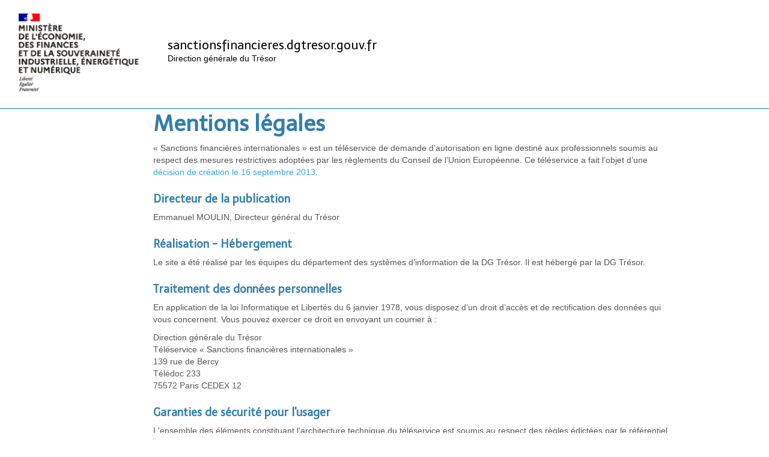

--- FILE ---
content_type: text/html; charset=utf-8
request_url: https://sanctionsfinancieres.dgtresor.gouv.fr/Mentions_legales
body_size: 9411
content:
<!DOCTYPE html>
<html lang="fr">
    <head>
        <meta charset="utf-8">
        <title>Mentions l&#233;gales</title>
        <meta name="viewport" content="width=device-width, initial-scale=1.0">
        <meta name="description" content="">
        <meta name="author" content="">
        <link href="/Content/css?v=RBzQvpqtN2oegfoPfi18-pjQtogs3YGwjyVEuIbPRqc1" rel="stylesheet"/>

        

        <script src="/bundles/jquery?v=2AlxdAYRlyg_4qrIwaOxfz6Y81AbcAqGH-bMVM7WxRg1"></script>

           <!-- Le HTML5 shim, for IE6-8 support of HTML5 elements -->
    <!--[if lt IE 9]>
      <script src="~/scripts/html5shiv.js"></script>
    <![endif]-->

        <link rel="stylesheet" type="text/css" href="/Content/css/print?v=yRuXOls0VpdFvOxXA7OhleZc39bZTRYQ_PFxLLR1uJU1" media="print" />
    </head>

<body class="noJS">
    <script type="text/javascript">
        // remove the class as early as possible to avoid blinking elements and things like that
        document.body.className = document.body.className.replace("noJS", "");
    </script>
    <div id="wrap">
        <div class="navbar navbar-full-width">
            <div class="navbar-inner brandNavBar">
                <div class="container containerNavBar" id="nav-bar">
                    
    <div class="divHeaderLeft">
        <a href="http://www.economie.gouv.fr/" target="_blank">
            <img class="logoMinefi" src="/Content/images/MEFR.png" alt="Marianne du Ministère de l'économie, des finances et de la souveraineté industrielle, énergétique et numérique" />
        </a>
    </div>
    <div class="divHeaderCenter">
        <a class="brand" href="/" id="brandNavBar">sanctionsfinancieres.dgtresor.gouv.fr</a>
        <br />
        <a href="https://www.tresor.economie.gouv.fr/" target="_blank" title="Le site de la direction générale du Trésor (s'ouvre dans une nouvelle fenêtre)" class="logoDgtresor">
            Direction générale du Trésor
        </a>
    </div>


                </div>
            </div>
        </div>


        




<div class="container" id="mainContainer">
    <div class="span2"></div>
    <div class="span9">
        

<h1>Mentions l&#233;gales</h1>
<div id="legalNotices">
    <p>
        « Sanctions financières internationales » est un téléservice de demande d’autorisation en ligne destiné aux professionnels soumis au respect des mesures restrictives adoptées par les règlements du Conseil de l’Union Européenne. Ce téléservice a fait l’objet d’une <a href="http://www.legifrance.gouv.fr/affichTexte.do?cidTexte=JORFTEXT000027979358&categorieLien=id&idJO=JORFCONT000027979353">décision de création le 16 septembre 2013</a>.
    </p>

    <h4>Directeur de la publication</h4>
    <p>Emmanuel MOULIN, Directeur général du Trésor</p>


    <h4>Réalisation - Hébergement</h4>
    <p>Le site a été réalisé par les équipes du département des systèmes d’information de la DG Trésor. Il est hébergé par la DG Trésor.</p>

    <h4>Traitement des données personnelles</h4>
    <p>
        En application de la loi Informatique et Libertés du 6 janvier 1978, vous disposez d’un droit d’accès et de rectification des données qui vous concernent. Vous pouvez exercer ce droit en envoyant un courrier à : 
            <address>
                Direction générale du Trésor<br>
                Téléservice « Sanctions financières internationales »<br>
                139 rue de Bercy<br>
                Télédoc 233<br>
                75572 Paris CEDEX 12
            </address>
    </p>

    <h4>Garanties de sécurité pour l'usager</h4>
    <p>L'ensemble des éléments constituant l'architecture technique du téléservice est soumis au respect des règles édictées par le référentiel général de sécurité (RGS, <a href="http://references.modernisation.gouv.fr/rgs-securite">http://references.modernisation.gouv.fr/rgs-securite</a>). Le téléservice Sanctions financières internationales a fait l’objet d’une décision d’homologation de conformité au RGS le 12 septembre 2013. Cette décision est valable jusqu’au 11 septembre 2017.</p>

    <h4>Avertissement</h4>
    <p>Le site internet de la DG Trésor a été conçu pour une résolution d’écran 1280 x 768 ou plus. Ce site est compatible avec les navigateurs : Internet Explorer version 8 et supérieure, Chrome, Firefox.</p>
    <p>Le site contient de nombreux fichiers en format « .PDF ». Il faut disposer d’Adobe Reader ® ou d’un logiciel équivalent pour pouvoir les consulter. Ces PDF contiennent une signature électronique et sont prévus pour un archivage pérenne (PDF/A). Certains internautes peuvent éprouver une difficulté à visualiser un fichier PDF en raison de la configuration de leur système informatique. Il leur est conseillé de faire un clic droit sur le lien PDF et ensuite d’enregistrer le fichier.</p>

    <h4>Droits de reproduction</h4>
    <p>Le téléservice dans son ensemble est la propriété intellectuelle de la direction générale du Trésor. Toute reproduction ou communication au public par quelque moyen que ce soit, toute adaptation, traduction, traitement ou utilisation, même partielle, du contenu de ce site web est interdite sauf accord écrit et préalable de la direction générale du Trésor.</p>
    <p>Le téléservice <a href="http://sanctionsfinancieres.dgtresor.gouv.fr">sanctionsfinancieres.dgtresor.gouv.fr</a> autorise la mise en place de liens hypertextes (sauf les liens profonds) pointant vers ses pages. Néanmoins la mention explicite du site <a href="http://sanctionsfinancieres.dgtresor.gouv.fr">sanctionsfinancieres.dgtresor.gouv.fr</a> dans l’intitulé du lien est impérative.</p>
    <p>La direction générale du Trésor se réserve le droit de demander la suppression d’un lien qu’elle estime non conforme à l’objet du site en ligne <a href="http://sanctionsfinancieres.dgtresor.gouv.fr">sanctionsfinancieres.dgtresor.gouv.fr</a> et à l’éthique d’un portail public.</p>
    <p>Cette autorisation est valable pour tout site public ou privé, à l’exception de ceux diffusant des informations à caractère polémique, pornographique, xénophobe ou pouvant, dans une plus large mesure, porter atteinte à la sensibilité du plus grand nombre.</p>
</div>

    </div>
    <div class="span2"></div>
</div>



        <div id="push"></div>
    </div>

    <footer id="footer">
        <div class="container noprint">
            <div class="pull-right"><a href="#">Haut de page</a></div>
            <div class="pull-left">
            </div>
            <div class="pull-left">
                <ul class="footer-links">
                    <li>Visitez <a href="https://www.tresor.economie.gouv.fr/services-aux-entreprises/sanctions-economiques" target="_blank" title="Le site des Sanctions financières internationales (s'ouvre dans une nouvelle fenêtre)">nos pages d'information sur les sanctions financières internationales</a>
                    </li>

                    <li><a href="/Mentions_legales">Mentions l&#233;gales</a> - <a href="/Faq" target="_blank" title="Foire aux questions (s&#39;ouvre dans une nouvelle fenêtre)">FAQ</a> - <a href="/Contact" title="Contactez nous">Contact</a></li>
                </ul>
                <div style="height: 100%; vertical-align: bottom; margin-left: 10px">
                    <small>© Ministère de l'économie, des finances et de la souveraineté industrielle, énergétique et numérique</small>
                </div>
            </div>
        </div>
    </footer>


    <script src="/bundles/bootstrap?v=l_CgH7cI3X_pzE38IEw1j6kdcP_EJiINBcaz1tyMvsM1"></script>

    

<script type="text/javascript" src="/bnith__MCg2nUS2Yr4QgyQXzZQH8tuC0cABUwueBPK6Z7sSA69xqH3HIYZH5IfJTZynzo27"></script> <script language="JavaScript" type="text/javascript">const _0x35e8=['visitorId','18127kSXadA','356575NPKVMA','7306axxsAH','get','657833TzFjkt','717302TQdBjl','34lMHocq','x-bni-rncf=1768673872587;expires=Thu, 01 Jan 2037 00:00:00 UTC;path=/;','61XMWbpU','cookie',';expires=Thu, 01 Jan 2037 00:00:00 UTC;path=/;','then','651866OSUgMa','811155xdatvf','x-bni-fpc='];function _0x258e(_0x5954fe,_0x43567d){return _0x258e=function(_0x35e81f,_0x258e26){_0x35e81f=_0x35e81f-0x179;let _0x1280dc=_0x35e8[_0x35e81f];return _0x1280dc;},_0x258e(_0x5954fe,_0x43567d);}(function(_0x5674de,_0xdcf1af){const _0x512a29=_0x258e;while(!![]){try{const _0x55f636=parseInt(_0x512a29(0x17b))+-parseInt(_0x512a29(0x179))*parseInt(_0x512a29(0x17f))+-parseInt(_0x512a29(0x183))+-parseInt(_0x512a29(0x184))+parseInt(_0x512a29(0x187))*parseInt(_0x512a29(0x17d))+parseInt(_0x512a29(0x188))+parseInt(_0x512a29(0x17c));if(_0x55f636===_0xdcf1af)break;else _0x5674de['push'](_0x5674de['shift']());}catch(_0xd3a1ce){_0x5674de['push'](_0x5674de['shift']());}}}(_0x35e8,0x6b42d));function getClientIdentity(){const _0x47e86b=_0x258e,_0x448fbc=FingerprintJS['load']();_0x448fbc[_0x47e86b(0x182)](_0x4bb924=>_0x4bb924[_0x47e86b(0x17a)]())[_0x47e86b(0x182)](_0x2f8ca1=>{const _0x44872c=_0x47e86b,_0xa48f50=_0x2f8ca1[_0x44872c(0x186)];document[_0x44872c(0x180)]=_0x44872c(0x185)+_0xa48f50+_0x44872c(0x181),document[_0x44872c(0x180)]=_0x44872c(0x17e);});}getClientIdentity();</script></body>

</html>


--- FILE ---
content_type: text/css; charset=utf-8
request_url: https://sanctionsfinancieres.dgtresor.gouv.fr/Content/css/print?v=yRuXOls0VpdFvOxXA7OhleZc39bZTRYQ_PFxLLR1uJU1
body_size: 365
content:
.bs-docs-sidebar,.navbar,.nav{display:none}.print-only{display:inline}.noprint{display:none}.footer{display:none}.validation-summary-errors{display:none}#mainContainer{margin-top:0;width:inherit}#wrap>.container{padding-top:0}.span9{width:inherit}